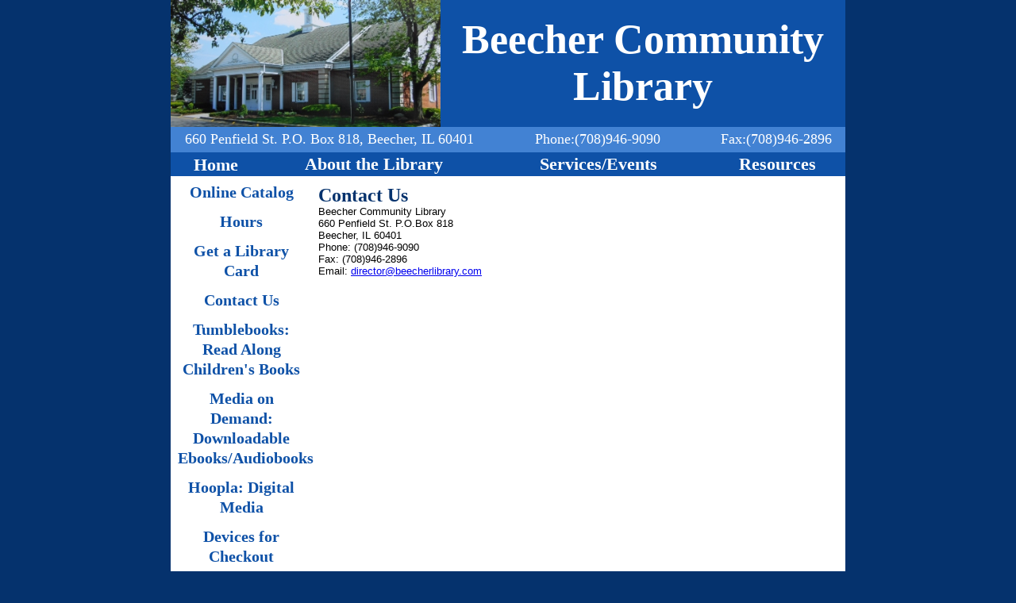

--- FILE ---
content_type: text/html; charset=utf-8
request_url: https://beecherlibrary.org/contactus
body_size: 4342
content:
<!DOCTYPE html>
<!--[if IEMobile 7]><html class="iem7"  lang="en" dir="ltr"><![endif]-->
<!--[if lte IE 6]><html class="lt-ie9 lt-ie8 lt-ie7"  lang="en" dir="ltr"><![endif]-->
<!--[if (IE 7)&(!IEMobile)]><html class="lt-ie9 lt-ie8"  lang="en" dir="ltr"><![endif]-->
<!--[if IE 8]><html class="lt-ie9"  lang="en" dir="ltr"><![endif]-->
<!--[if (gte IE 9)|(gt IEMobile 7)]><!--><html  lang="en" dir="ltr" prefix="content: http://purl.org/rss/1.0/modules/content/ dc: http://purl.org/dc/terms/ foaf: http://xmlns.com/foaf/0.1/ og: http://ogp.me/ns# rdfs: http://www.w3.org/2000/01/rdf-schema# sioc: http://rdfs.org/sioc/ns# sioct: http://rdfs.org/sioc/types# skos: http://www.w3.org/2004/02/skos/core# xsd: http://www.w3.org/2001/XMLSchema#"><!--<![endif]-->

<head profile="http://www.w3.org/1999/xhtml/vocab">
  <meta charset="utf-8" />
<meta name="Generator" content="Drupal 7 (http://drupal.org)" />
<link rel="canonical" href="/contactus" />
<link rel="shortlink" href="/node/21" />
  <title>Contact Us | Beecher Community Library</title>

      <meta name="MobileOptimized" content="width">
    <meta name="HandheldFriendly" content="true">
    <meta name="viewport" content="width=device-width">
    <meta http-equiv="cleartype" content="on">

  <style>
@import url("https://beecherlibrary.org/modules/system/system.base.css?t7s0tx");
@import url("https://beecherlibrary.org/modules/system/system.messages.css?t7s0tx");
@import url("https://beecherlibrary.org/modules/system/system.theme.css?t7s0tx");
</style>
<style>
@import url("https://beecherlibrary.org/modules/comment/comment.css?t7s0tx");
@import url("https://beecherlibrary.org/modules/field/theme/field.css?t7s0tx");
@import url("https://beecherlibrary.org/modules/node/node.css?t7s0tx");
@import url("https://beecherlibrary.org/modules/search/search.css?t7s0tx");
@import url("https://beecherlibrary.org/modules/user/user.css?t7s0tx");
@import url("https://beecherlibrary.org/sites/all/modules/views/css/views.css?t7s0tx");
</style>
<style>
@import url("https://beecherlibrary.org/sites/all/modules/ctools/css/ctools.css?t7s0tx");
@import url("https://beecherlibrary.org/sites/all/modules/nice_menus/css/nice_menus.css?t7s0tx");
@import url("https://beecherlibrary.org/sites/all/themes/beecherlibrarytheme/css/beechernicemenu.css?t7s0tx");
</style>
<style>
@import url("https://beecherlibrary.org/sites/all/themes/beecherlibrarytheme/css/normalize.css?t7s0tx");
@import url("https://beecherlibrary.org/sites/all/themes/beecherlibrarytheme/css/wireframes.css?t7s0tx");
@import url("https://beecherlibrary.org/sites/all/themes/beecherlibrarytheme/css/layouts/fixed-width.css?t7s0tx");
@import url("https://beecherlibrary.org/sites/all/themes/beecherlibrarytheme/css/tabs.css?t7s0tx");
@import url("https://beecherlibrary.org/sites/all/themes/beecherlibrarytheme/css/pages.css?t7s0tx");
@import url("https://beecherlibrary.org/sites/all/themes/beecherlibrarytheme/css/blocks.css?t7s0tx");
@import url("https://beecherlibrary.org/sites/all/themes/beecherlibrarytheme/css/navigation.css?t7s0tx");
@import url("https://beecherlibrary.org/sites/all/themes/beecherlibrarytheme/css/views-styles.css?t7s0tx");
@import url("https://beecherlibrary.org/sites/all/themes/beecherlibrarytheme/css/nodes.css?t7s0tx");
@import url("https://beecherlibrary.org/sites/all/themes/beecherlibrarytheme/css/comments.css?t7s0tx");
@import url("https://beecherlibrary.org/sites/all/themes/beecherlibrarytheme/css/forms.css?t7s0tx");
@import url("https://beecherlibrary.org/sites/all/themes/beecherlibrarytheme/css/fields.css?t7s0tx");
@import url("https://beecherlibrary.org/sites/all/themes/beecherlibrarytheme/css/print.css?t7s0tx");
</style>
  <script src="https://beecherlibrary.org/misc/jquery.js?v=1.4.4"></script>
<script src="https://beecherlibrary.org/misc/jquery-extend-3.4.0.js?v=1.4.4"></script>
<script src="https://beecherlibrary.org/misc/jquery-html-prefilter-3.5.0-backport.js?v=1.4.4"></script>
<script src="https://beecherlibrary.org/misc/jquery.once.js?v=1.2"></script>
<script src="https://beecherlibrary.org/misc/drupal.js?t7s0tx"></script>
<script src="https://beecherlibrary.org/sites/all/modules/nice_menus/js/jquery.bgiframe.js?v=2.1"></script>
<script src="https://beecherlibrary.org/sites/all/modules/nice_menus/js/jquery.hoverIntent.js?v=0.5"></script>
<script src="https://beecherlibrary.org/sites/all/modules/nice_menus/js/superfish.js?v=1.4.8"></script>
<script src="https://beecherlibrary.org/sites/all/modules/nice_menus/js/nice_menus.js?v=1.0"></script>
<script src="https://beecherlibrary.org/sites/all/modules/google_analytics/googleanalytics.js?t7s0tx"></script>
<script>(function(i,s,o,g,r,a,m){i["GoogleAnalyticsObject"]=r;i[r]=i[r]||function(){(i[r].q=i[r].q||[]).push(arguments)},i[r].l=1*new Date();a=s.createElement(o),m=s.getElementsByTagName(o)[0];a.async=1;a.src=g;m.parentNode.insertBefore(a,m)})(window,document,"script","https://www.google-analytics.com/analytics.js","ga");ga("create", "UA-179249720-1", {"cookieDomain":"auto"});ga("set", "anonymizeIp", true);ga("send", "pageview");</script>
<script>jQuery.extend(Drupal.settings, {"basePath":"\/","pathPrefix":"","setHasJsCookie":0,"ajaxPageState":{"theme":"beecherlibrarytheme","theme_token":"nYQXvXJjHDLd8AeBwAL25JY1A1amtKO71Xn7eksE2rk","js":{"misc\/jquery.js":1,"misc\/jquery-extend-3.4.0.js":1,"misc\/jquery-html-prefilter-3.5.0-backport.js":1,"misc\/jquery.once.js":1,"misc\/drupal.js":1,"sites\/all\/modules\/nice_menus\/js\/jquery.bgiframe.js":1,"sites\/all\/modules\/nice_menus\/js\/jquery.hoverIntent.js":1,"sites\/all\/modules\/nice_menus\/js\/superfish.js":1,"sites\/all\/modules\/nice_menus\/js\/nice_menus.js":1,"sites\/all\/modules\/google_analytics\/googleanalytics.js":1,"0":1},"css":{"modules\/system\/system.base.css":1,"modules\/system\/system.menus.css":1,"modules\/system\/system.messages.css":1,"modules\/system\/system.theme.css":1,"modules\/comment\/comment.css":1,"modules\/field\/theme\/field.css":1,"modules\/node\/node.css":1,"modules\/search\/search.css":1,"modules\/user\/user.css":1,"sites\/all\/modules\/views\/css\/views.css":1,"sites\/all\/modules\/ctools\/css\/ctools.css":1,"sites\/all\/modules\/nice_menus\/css\/nice_menus.css":1,"sites\/all\/themes\/beecherlibrarytheme\/css\/beechernicemenu.css":1,"sites\/all\/themes\/beecherlibrarytheme\/system.menus.css":1,"sites\/all\/themes\/beecherlibrarytheme\/css\/normalize.css":1,"sites\/all\/themes\/beecherlibrarytheme\/css\/wireframes.css":1,"sites\/all\/themes\/beecherlibrarytheme\/css\/layouts\/fixed-width.css":1,"sites\/all\/themes\/beecherlibrarytheme\/css\/page-backgrounds.css":1,"sites\/all\/themes\/beecherlibrarytheme\/css\/tabs.css":1,"sites\/all\/themes\/beecherlibrarytheme\/css\/pages.css":1,"sites\/all\/themes\/beecherlibrarytheme\/css\/blocks.css":1,"sites\/all\/themes\/beecherlibrarytheme\/css\/navigation.css":1,"sites\/all\/themes\/beecherlibrarytheme\/css\/views-styles.css":1,"sites\/all\/themes\/beecherlibrarytheme\/css\/nodes.css":1,"sites\/all\/themes\/beecherlibrarytheme\/css\/comments.css":1,"sites\/all\/themes\/beecherlibrarytheme\/css\/forms.css":1,"sites\/all\/themes\/beecherlibrarytheme\/css\/fields.css":1,"sites\/all\/themes\/beecherlibrarytheme\/css\/print.css":1}},"nice_menus_options":{"delay":"800","speed":"slow"},"googleanalytics":{"trackOutbound":1,"trackMailto":1,"trackDownload":1,"trackDownloadExtensions":"7z|aac|arc|arj|asf|asx|avi|bin|csv|doc(x|m)?|dot(x|m)?|exe|flv|gif|gz|gzip|hqx|jar|jpe?g|js|mp(2|3|4|e?g)|mov(ie)?|msi|msp|pdf|phps|png|ppt(x|m)?|pot(x|m)?|pps(x|m)?|ppam|sld(x|m)?|thmx|qtm?|ra(m|r)?|sea|sit|tar|tgz|torrent|txt|wav|wma|wmv|wpd|xls(x|m|b)?|xlt(x|m)|xlam|xml|z|zip"}});</script>
      <!--[if lt IE 9]>
    <script src="/sites/all/themes/zen/js/html5-respond.js"></script>
    <![endif]-->
  </head>
<body class="html not-front not-logged-in one-sidebar sidebar-first page-node page-node- page-node-21 node-type-page section-contactus" >
      <p id="skip-link">
      <a href="#main-menu" class="element-invisible element-focusable">Jump to navigation</a>
    </p>
      
<div id="page">
<div class="wrapper">
  <header id="header" role="banner">

    
    
    

    <div id="header1">
            <div class="region region-header1">
    <div id="block-block-12" class="block block-block first last odd">

      
  <p><img src="/sites/beecherwebsite/files/DSCN0897%20%28800x542%29_1.jpg" alt="" width="340" height="133" /></p>

</div>
  </div>
        </div>
   <div id="header2">
            <div class="region region-header2">
    <div id="block-block-13" class="block block-block first last odd">

      
  <p>Beecher Community Library</p>

</div>
  </div>
        </div>
   
	
	<div id="contact1">
            <div class="region region-contact1">
    <div id="block-block-9" class="block block-block first last odd">

      
  <p>660 Penfield St. P.O. Box 818, Beecher, IL 60401</p>

</div>
  </div>
        </div>
   <div id="contact2">
            <div class="region region-contact2">
    <div id="block-block-10" class="block block-block first last odd">

      
  <p>Phone:(708)946-9090</p>

</div>
  </div>
        </div>
   <div id="contact3">
            <div class="region region-contact3">
    <div id="block-block-11" class="block block-block first last odd">

      
  <p>Fax:(708)946-2896</p>

</div>
  </div>
   </div>
   
   <div id="navigation1">
            <div class="region region-navigation1">
    <div id="block-menu-menu-home" class="block block-menu first last odd" role="navigation">

      
  <ul class="menu"><li class="menu__item is-leaf first last leaf"><a href="/" title="" class="menu__link">Home</a></li>
</ul>
</div>
  </div>
        </div>
  <div id="navigation2">
            <div class="region region-navigation2">
    <div id="block-nice-menus-1" class="block block-nice-menus first last odd">

      
  <ul class="nice-menu nice-menu-down nice-menu-menu-about-the-library" id="nice-menu-1"><li class="menu__item menu-399 menuparent  menu-path-front active-trail first odd last"><a href="/" title="" class="menu__link">About the Library</a><ul><li class="menu__item menu-438 menu-path-node-18 first odd "><a href="/mission" class="menu__link">Mission Statement</a></li>
<li class="menu__item menu-439 menu-path-node-19  even "><a href="/district" class="menu__link">Library District Boundaries</a></li>
<li class="menu__item menu-440 menu-path-node-20  odd "><a href="/history" class="menu__link">Library History</a></li>
<li class="menu__item menu-441 menu-path-node-21 active-trail  even "><a href="/contactus" class="menu__link active">Contact Us</a></li>
<li class="menu__item menu-443 menu-path-node-23  odd "><a href="/hours" class="menu__link">Hours and Holiday Closings</a></li>
<li class="menu__item menu-444 menu-path-node-27  even "><a href="/directions" class="menu__link">Directions</a></li>
<li class="menu__item menu-445 menu-path-node-28  odd "><a href="/libraryboard" class="menu__link">Library Board</a></li>
<li class="menu__item menu-447 menu-path-node-30  even "><a href="/foia" class="menu__link">Freedom of Information Act</a></li>
<li class="menu__item menu-2234 menu-path-shealth1aetnacom-app-public--one-insurercodeaetnacvs-ibrandcodealicsi-machine-readable-transparency-in-coveragesearchterm105852869locktrue  odd "><a href="https://health1.aetna.com/app/public/#/one/insurerCode=AETNACVS_I&amp;brandCode=ALICSI/machine-readable-transparency-in-coverage?searchTerm=105852869&amp;lock=true" title="" class="menu__link">MRF</a></li>
<li class="menu__item menu-3656 menu-path-sbcbsilcom-asomrfein363997496  even last"><a href="https://www.bcbsil.com/asomrf?EIN=363997496" title="" class="menu__link">MRF</a></li>
</ul></li>
</ul>

</div>
  </div>
  </div>
        <div id="navigation3">
            <div class="region region-navigation3">
    <div id="block-nice-menus-2" class="block block-nice-menus first last odd">

      
  <ul class="nice-menu nice-menu-down nice-menu-menu-services-events" id="nice-menu-2"><li class="menu__item menu-411 menuparent  menu-path-front first odd last"><a href="/" title="" class="menu__link">Services/Events</a><ul><li class="menu__item menu-451 menu-path-node-33 first odd "><a href="/calendar" class="menu__link">Calendar</a></li>
<li class="menu__item menu-452 menu-path-beecherlibraryorg-museums  even "><a href="http://beecherlibrary.org/museums" title="" class="menu__link">Museums and Attractions</a></li>
<li class="menu__item menu-453 menu-path-node-35  odd "><a href="/computerswifi" class="menu__link">Computers</a></li>
<li class="menu__item menu-454 menu-path-node-35  even "><a href="/computerswifi" title="" class="menu__link">Wi-Fi</a></li>
<li class="menu__item menu-456 menu-path-node-37  odd "><a href="/copiesfaxes" class="menu__link">Copies</a></li>
<li class="menu__item menu-457 menu-path-node-37  even last"><a href="/copiesfaxes" title="" class="menu__link">Fax</a></li>
</ul></li>
</ul>

</div>
  </div>
   </div>
    <div id="navigation4">
            <div class="region region-navigation4">
    <div id="block-nice-menus-3" class="block block-nice-menus first last odd">

      
  <ul class="nice-menu nice-menu-right nice-menu-menu-resources" id="nice-menu-3"><li class="menu__item menu-419 menuparent  menu-path-front first odd last"><a href="/" title="" class="menu__link">Resources</a><ul><li class="menu__item menu-455 menu-path-node-36 first odd "><a href="/collection" class="menu__link">Library Collection</a></li>
<li class="menu__item menu-458 menu-path-node-38  even "><a href="/databases" class="menu__link">Research Databases</a></li>
<li class="menu__item menu-459 menu-path-node-39  odd "><a href="/helpfullinks" class="menu__link">Informative Websites</a></li>
<li class="menu__item menu-463 menu-path-nytimescom-best-sellers-books-  even last"><a href="http://www.nytimes.com/best-sellers-books/" title="" class="menu__link">Bestsellers</a></li>
</ul></li>
</ul>

</div>
  </div>
   </div>

  </header>
  
  
  <div id="main">
  
   
  
    <div id="content" class="column" role="main">
                  <a id="main-content"></a>
                    <h1 class="title" id="page-title">Contact Us</h1>
                                          


<article class="node-21 node node-page view-mode-full clearfix" about="/contactus" typeof="foaf:Document">

      <header>
                  <span property="dc:title" content="Contact Us" class="rdf-meta element-hidden"></span><span property="sioc:num_replies" content="0" datatype="xsd:integer" class="rdf-meta element-hidden"></span>
      
          </header>
  
  <div class="field field-name-body field-type-text-with-summary field-label-hidden"><div class="field-items"><div class="field-item even" property="content:encoded"><p>Beecher Community Library<br /> 660 Penfield St. P.O.Box 818<br /> Beecher, IL 60401<br /> Phone: (708)946-9090<br /> Fax: (708)946-2896<br /> Email: <a href="mailto:director@beecherlibrary.com">director@beecherlibrary.com</a></p>
</div></div></div>
  
  
</article><!-- /.node -->
      
    </div><!-- /#content -->
	
    
    
          <aside class="sidebars">
          <section class="region region-sidebar-first column sidebar">
    <div id="block-system-main-menu" class="block block-system block-menu first last odd" role="navigation">

      
  <ul class="menu"><li class="menu__item is-leaf first leaf"><a href="https://bcs.swanlibraries.net/" title="" class="menu__link">Online Catalog</a></li>
<li class="menu__item is-leaf leaf"><a href="/hours" class="menu__link">Hours</a></li>
<li class="menu__item is-leaf leaf"><a href="/librarycard" class="menu__link">Get a Library Card</a></li>
<li class="menu__item is-leaf is-active-trail leaf active-trail"><a href="/contactus" title="" class="menu__link is-active-trail active-trail active">Contact Us</a></li>
<li class="menu__item is-leaf leaf"><a href="https://www.tumblebooklibrary.com/autologin.aspx?userid=M6J3dIGIcKk890To5q%2fCRg%3d%3d" title="" class="menu__link">Tumblebooks:  Read Along Children&#039;s Books</a></li>
<li class="menu__item is-leaf leaf"><a href="/ebooks" title="" class="menu__link">Media on Demand: Downloadable Ebooks/Audiobooks</a></li>
<li class="menu__item is-leaf leaf"><a href="http://hoopladigital.com" title="" class="menu__link">Hoopla:  Digital Media</a></li>
<li class="menu__item is-leaf leaf"><a href="/devices" class="menu__link">Devices for Checkout</a></li>
<li class="menu__item is-leaf leaf"><a href="/databases" class="menu__link">Research Databases</a></li>
<li class="menu__item is-leaf leaf"><a href="/studyrooms" class="menu__link">Study Rooms</a></li>
<li class="menu__item is-leaf leaf"><a href="http://beecherlibrary.org/museums" title="" class="menu__link">Museums and Attractions</a></li>
<li class="menu__item is-leaf leaf"><a href="/DVDlist" class="menu__link">DVD List</a></li>
<li class="menu__item is-leaf last leaf"><a href="/librarypictures" class="menu__link">Library Pictures</a></li>
</ul>
</div>
  </section>
              </aside><!-- /.sidebars -->
    <div class="push"></div>
  </div><!-- /#main -->
<div class="footer">
  <div id="footer1">
            <div class="region region-footer1">
    <div id="block-block-1" class="block block-block first last odd">

      
  <p>Beecher Community Library All Rights Reserved.</p>

</div>
  </div>
        </div>
  <div id="footer2">
            <div class="region region-footer2">
    <div id="block-block-2" class="block block-block first last odd">

      
  <p>660 Penfield St. P.O. Box 818, Beecher, IL 60401<br />
Phone: (708)946-9090<br />
Fax: (708)946-2896<br />
<a href="mailto:director@beecherlibrary.com">director@beecherlibrary.com</a></p>

</div>
  </div>
  </div>
        <div id="footer3">
            <div class="region region-footer3">
    <div id="block-block-3" class="block block-block first last odd">

      
  <p>Library Hours:<br />
Monday-Friday:<br />
10AM-7PM<br />
Sat.: 9AM-Noon</p>

</div>
  </div>
   </div>
   </div>
</div>
</div><!-- /#page -->

  </body>
</html>


--- FILE ---
content_type: text/css
request_url: https://beecherlibrary.org/sites/all/themes/beecherlibrarytheme/css/beechernicemenu.css?t7s0tx
body_size: 1088
content:
/*
  This is the default layout template for nice menus, and will provide
  a starting point for the look of your menus. To customize, it's
  recommended to create a custom CSS file using this file as a template,
  then configure the module to use your custom CSS file
  (this is done in the global settings tab of the theme administration.)

  See README.txt and the handbook page (http://drupal.org/node/185543)
  for more information on using the CSS.
*/

/******************************
 Global CSS for ALL menu types
******************************/

ul.nice-menu,
ul.nice-menu ul {
  list-style: none;
  padding: 0;
  margin: 0;
  border-top: none;
  z-index: 10000000000;



}

ul.nice-menu {
z-index: 100000000;
position: relative;
overflow: visible;
}

ul.nice-menu li {
  border: none;
  border-top: 0;
  float: left; /* LTR affects only parent*/

  font-weight: bold;
  font-size: 22px;
  font-family: times new roman;

  padding-bottom: 0;
  padding-top: 0;
  display: inline;
  background: none;
  
}

ul#nice-menu-1 li {
 width: 283px;
 text-align: center;
 margin-top: 2px;
}

ul#nice-menu-2 li {
 width: 283px;
 text-align: center;
 margin-top: 2px;
}

ul#nice-menu-3 li {
 width: 168px;
 text-align: center;
 margin-top: 2px;
}

ul.nice-menu a {
  text-decoration: none;
  
  
  
}

ul.nice-menu ul { /*affects location of child menu block*/

  left: -1px; /* LTR */
  border: none;
  margin-right: 0x; /* LTR */
  
}

ul#nice-menu-1 ul li { /*width of child menu block*/
 width: 275px;
 text-align: left;
 }
 

ul#nice-menu-2 ul li { /*width of child menu block*/
 width: 250px;
 text-align: left;
 } 
 
 ul#nice-menu-3 ul li { /*width of child menu block*/
 width: 175px;
 text-align: left;
 overflow: visible;
 }
 


li.menuparent li, li.menuparent ul { /*childblock*/
    background: #4282D3;
	text-align: left;
	font-weight: normal;
	padding-left: 12px;
	display: block;
	width: 1;
	overflow: visible;
	
  }
  
  li.menuparent li, li.menuparent ul a{
   padding-left: 8px;
   text-indent: -20px;
   overflow: visible;
 
   
		
  }
  
 



/******************************
 HORIZONTAL (down) menus
******************************/
ul.nice-menu,
  ul.nice-menu ul,
  ul.nice-menu li {
    border: 0;
  }

ul.nice-menu-down {
  float: center; /* LTR affects parent links*/
  text-align: center;
  border: none;
  
}

ul.nice-menu-down li {
  border-top: none;
  border-bottom: none;

  /* affects all parent and child links */
  
}

ul.nice-menu-down li li {
  border-top: none;
  
}

ul.nice-menu-down ul {
  left: 0; /* LTR */
  
}

ul.nice-menu-down ul li {
  clear: both;
  
}

ul.nice-menu-down li ul li ul {
  left: 12.5em; /* LTR */
  top: -1px;
  
}

ul.nice-menu-down .menuparent a {
 /* padding-right: 15px; LTR affects menu parents and children*/
 
}

ul.nice-menu-down li.menuparent {
/* affects parent menu items that have children */
border: none;


}

ul.nice-menu-down li.menuparent:hover {



  
}

ul.nice-menu-down li li.menuparent {
  background: #eee url(arrow-right.png) right center no-repeat; /* LTR */
	background: #4282D3;
	

}



ul.nice-menu-down li li.menuparent:hover {
  background: #eee url(arrow-right.png) right center no-repeat; /* LTR */

}



--- FILE ---
content_type: text/css
request_url: https://beecherlibrary.org/sites/all/themes/beecherlibrarytheme/css/layouts/fixed-width.css?t7s0tx
body_size: 1662
content:
/**
 * @file
 * Positioning for a fixed-width, desktop-centric layout.
 *
 * Define CSS classes to create a table-free, 3-column, 2-column, or single
 * column layout depending on whether blocks are enabled in the left or right
 * columns.
 *
 * This layout uses the Zen Grids plugin for Compass: http://zengrids.com
 */


/*
 * Center the page.
 */

#page,
.region-bottom {
  /* If you want to make the page a fixed width and centered in the viewport,
   * this is the standards-compliant way to do that. */
  margin-left: auto;
  margin-right: auto;
  margin-bottom: auto;
  width: 850px;
}



/*
 * Apply the shared properties of grid items in a single, efficient ruleset.
 */

 #header1 {
  float: left;
  padding-left: 0px;
  padding-right: 0px;
  padding-bottom: 0px;
  border: 0 !important;
  word-wrap: break-word;
  margin-bottom: 0px;
  margin-top: 0px;
 
  width: 340px;
  height: 160px;
  _display: inline;
  _overflow: hidden;
  _overflow-y: visible;
  *position: relative;
  *zoom: 1;
}

#header1 p{
margin-top: 0px;
padding-top: 0px;

}

#header2 {
  float: left;
  padding-left: 0px;
  padding-right: 0px;
  padding-bottom: 0px;
  border: 0 !important;

  word-wrap: break-word;
  margin-bottom: 0px;
  width: 510px;
  height: 160px;
  _display: inline;
  _overflow: hidden;
  _overflow-y: visible;
  *position: relative;
  *zoom: 1;
}

#header2 p{
margin-top: 20px;
margin-bottom: 0px;
padding-top: 0px;
}



#contact1 {
  float: left;
  padding-left: 0px;
  padding-right: 0px;
  padding-bottom: 0px;
  border: 0 !important;
  word-wrap: break-word;
  margin-bottom: 0px;
  margin-left: auto;
  margin-right: auto;
  width: 400px;
  height: 32px;
  _display: inline;
  _overflow: hidden;
  _overflow-y: visible;
  *position: relative;
  *zoom: 1;
}

#contact1 p{
margin-top: 5px;
margin-bottom: 4px;
width: 400px;
height: 24px;
padding-top: 0px;
}

#contact2 {
  float: left;
  padding-left: 0px;
  padding-right: 0px;
  padding-bottom: 0px;
  border: 0 !important;
  margin-right: auto;
  margin-left: auto;
  word-wrap: break-word;
  margin-bottom: 0px;
  width: 275px;
  height: 32px;
  _display: inline;
  _overflow: hidden;
  _overflow-y: visible;
  *position: relative;
  *zoom: 1;
}

#contact2 p{
margin-top: 5px;
margin-bottom: 4px;
padding-top: 0px;
width: 275px;
height: 24px;
}

#contact3{
float: right;
padding-left: 0px;
padding-right: 0px;
padding-bottom: 0px;
border: 0 !important;
margin-right: auto;
margin-left: auto;
margin-bottom: 0px;
word-wrap: break-word;
margin-bottom: 0px;
width: 175px;
height: 32px;
  _display: inline;
  _overflow: hidden;
  _overflow-y: visible;
  *position: relative;
  *zoom: 1;
}

#contact3 p{
margin-top: 5px;
margin-bottom: 4px;
padding-top: 0px;
width: 175px;
height: 24px;

}


#content {
padding-left: 0;
padding-right: 0;
}

#navigation1 {
  float: left;
  padding-left: 0px;
  padding-right: 0px;
  padding-bottom: auto;
  border: 0 !important;
  word-wrap: break-word;
  margin-bottom: 0px;
  margin-left: auto;
  margin-right: auto;
  width: 114px;
  height: 30px;
  text-align: center;
  _display: inline;
  _overflow: hidden;
  _overflow-y: visible;
  *position: relative;
  *zoom: 1;
}

#navigation1 p{
margin-top: 5px;
margin-bottom: 5px;
padding-top: 0px;
}

#navigation2 {
  float: left;
  padding-left: 0px;
  padding-right: 0px;
  padding-bottom: 0px;
  border: 0 !important;
  margin-right: auto;
  margin-left: auto;
  word-wrap: break-word;
  margin-bottom: 0px;
  width: 283px;
  height: 30px;
  _display: inline;
  _overflow: visible;
  _overflow-y: visible;
  *position: relative;
  *zoom: 1;
}


#navigation2 p{
margin-top: 5px;
margin-bottom: 5px;
padding-top: 0px;
}

#navigation3 {
float: left;
padding-left: 0px;
padding-right: 0px;
padding-bottom: 0px;
border: 0 !important;
margin-right: auto;
margin-left: auto;
margin-bottom: 0px;
word-wrap: break-word;
margin-bottom: 0px;
width: 283px;
height: 30px;
  _display: inline;
  _overflow: visible;
  _overflow-y: visible;
  *position: relative;
  *zoom: 1;
}

#navigation3 p{
margin-top: 5px;
margin-bottom: 5px;
padding-top: 0px;
}

#navigation4 {
float: right;
padding-left: 0px;
padding-right: 0px;
padding-bottom: 0px;
border: 0 !important;
margin-right: auto;
margin-left: auto;
margin-bottom: 0px;
word-wrap: break-word;
margin-bottom: 0px;
width: 170px;
height: 30px;
  _display: inline;
  _overflow: visible;
  _overflow-x: visible;
  _overflow-y: visible;
  *position: relative;
  *zoom: 1;
}

#navigation4 p{
margin-top: 5px;
margin-bottom: 5px;
padding-top: 0px;
}

#content header {
margin-top: 0px;
margin-bottom: -15px;
}

#content {
margin-top: 12px;
}

.ds-2col-stacked-fluid > .group-left {
  float: left; /* LTR */
  width: 16%;
}

.ds-2col-stacked-fluid > .group-right {
  float: right; /* LTR */
  width: 84%;
}

.ds-2col-stacked-fluid.group-one-column > .group-left,
.ds-2col-stacked-fluid.group-one-column > .group-right {
  width: 100%;
  float: none;
}

.ds-2col-stacked-fluid > .group-left img{
margin-right: auto;
margin-left: auto;
margin-top: 10px;
margin-bottom: auto;
padding-top: auto;
padding-bottom: auto;
padding-left: auto;
padding-right: auto;

}

.ds-2col-stacked-fluid > .group-right {
display: block;
margin-top: auto;
margin-bottom: auto;
}

.ds-2col-stacked-fluid {
margin-bottom: 20px;
}

#content ul {
	margin-left: 16px;
	}

#content table {
margin-top: -0.75em;
}

.region-sidebar-first {
padding-left: 0;
padding-right: 0;
}

.region-sidebar-second {
padding-left: 0;
padding-right: 0;
}


    * {
    margin: 0;
    }
	
    html, body {
    height: 100%;
    }
	
    .wrapper {
    min-height: 100%;
    height: auto !important;
    height: 100%;
    margin: 0 auto -95px; /* the bottom margin is the negative value of the footer's height */
    
	}
	
    .footer, .push {
    height: 95px; /* .push must be the same height as .footer */

    }
	


#footer1 {
  float: left;
  padding-left: 20px;
  padding-right: 0px;
  padding-bottom: 0px;
  border: 0 !important;
  word-wrap: break-word;
  margin-bottom: 0px;
  margin-left: auto;
  margin-right: auto;
  width: 180px;
  height: 95px;
  _display: inline;
  _overflow: hidden;
  _overflow-y: visible;
  *position: relative;
  *zoom: 1;
}

#footer1 p{
margin-top: 5px;
margin-bottom: 5px;
padding-top: 0px;
}

#footer2 {
  float: left;
  padding-left: 0px;
  padding-right: 0px;
  padding-bottom: 0px;
  border: 0 !important;
  margin-right: auto;
  margin-left: auto;
  word-wrap: break-word;
  margin-bottom: 0px;
  width: 450px;
  height: 95px;
  _display: inline;
  _overflow: hidden;
  _overflow-y: visible;
  *position: relative;
  *zoom: 1;

}

#footer2 p{
margin-top: 5px;
margin-bottom: 5px;
padding-top: 0px;
}

#footer3{
float: right;
padding-left: 20px;
padding-right: 0px;
padding-bottom: 0px;
border: 0 !important;
margin-right: auto;
margin-left: auto;
margin-bottom: 0px;
word-wrap: break-word;
margin-bottom: 0px;
width: 180px;
height: 95px;
  _display: inline;
  _overflow: hidden;
  _overflow-y: visible;
  *position: relative;
  *zoom: 1;
}

#footer3 p{
margin-top: 0px;
margin-bottom: 0px;
padding-top: 5px;
}

.region region-footer3, #block-block-3 {
margin-bottom: 0px;
}

/*
 * Containers for grid items and flow items.
 */

#header,
#main,

#header:before, #header:after,
#main:before, #main:after,
#footer:before, #footer:after {
  content: "";
  display: table;
}
#header:after,
#main:after,
#footer:after {
  clear: both;
}

/*
 * Navigation bar
 */

#main {
  padding-top: 3em; /* Move all the children of #main down to make room. */
  position: relative;

}

#navigation {
  position: absolute;
  top: 0; /* Move the navbar up inside #main's padding. */
  height: 30px;
  width: 850px;
}

/*
 * The layout when there is only one sidebar, the left one.
 */

.sidebar-first #content {
  /* Span 4 columns, starting in 2nd column from left. */
  float: left;
  width: 655px;
  margin-left: 186px;
  margin-right: -841px;
}

.sidebar-first .region-sidebar-first {
  /* Span 1 column, starting in 1st column from left. */
  float: left;
  width: 160px;
  margin-left: 9px;
  margin-right: -169px;
  margin-top: 9px;
  padding-bottom: 250px;
}

/*
 * The layout when there is only one sidebar, the right one.
 */

.sidebar-second #content {
  /* Span 4 columns, starting in 1st column from left. */
  float: left;
  width: 655px;
  margin-left: 9px;
  margin-right: -664px;
}

.sidebar-second .region-sidebar-second {
  /* Span 1 column, starting in 5th column from left. */
  float: left;
  width: 160px;
  margin-left: 681px;
  margin-right: -841px;
  margin-top: 9px;
  padding-bottom: 250px;
}

/*
 * The layout when there are two sidebars.
 */

.two-sidebars #content {
  /* Span 3 columns, starting in 2nd column from left. */
  float: left;
  width: 478px;
  margin-left: 186px;
  margin-right: -664px;
}

.two-sidebars .region-sidebar-first {
  /* Span 1 column, starting in 1st column from left. */
  float: left;
  width: 160px;
  margin-left: 9px;
  margin-right: -169px;
  margin-top: 9px;
  padding-bottom: 250px;
}

.two-sidebars .region-sidebar-second {
  /* Span 1 column, starting in 5th column from left. */
  float: left;
  width: 160px;
  margin-left: 681px;
  margin-right: -841px;
  margin-top: 9px;
  padding-bottom: 250px;
}


--- FILE ---
content_type: text/css
request_url: https://beecherlibrary.org/sites/all/themes/beecherlibrarytheme/css/pages.css?t7s0tx
body_size: 2043
content:
/**
 * @file
 * Page Styling
 *
 * Style the markup found in page.tpl.php. Also includes some styling of
 * miscellaneous Drupal elements that appear in the $content variable, such as
 * ul.links, .pager, .more-link, etc.
 */


/*
 * Body
 */

body {
  margin: 0;
  padding: 0;
  background-color: #05326D;
  z-index: 0;
  overflow: visible;
  
}

#page {
background-color: white;
z-index: 10;

 

}

#header2 {
background-color: #0E51A7;
color: white;
font-family: Times New Roman;
font-size: 52px;
text-align: center;
line-height: normal;
font-weight: bold;
}

/*
 * Contact Information Bar
 */

#contact1 {
background-color: #4282D3;
color: white;
font-family: Times New Roman;
font-size: 18px;
line-height: normal;
}

#contact2{
background-color: #4282D3;
color: white;
font-family: Times New Roman;
text-align: center;
font-size: 18px;
line-height: normal;
}

#contact3{
background-color: #4282D3;
color: white;
font-family: Times New Roman;
font-size: 18px;
line-height: normal;
}

#navigation1 {
background-color: #0e51a7;
}

#navigation2 {
background-color: #0e51a7;
}

#navigation3 {
background-color: #0e51a7;
}

#navigation4 {
background-color: #0e51a7;
z-index: 100
}
/*
 * The skip-link link will be completely hidden until a user tabs to the link.
 * See the element-focusable rule in system.base.css.
 */

#skip-link {
  margin: 0;
}
#skip-link a,
#skip-link a:visited {
  display: block;
  width: 100%;
  padding: 2px 0 3px 0;
  text-align: center;
  background-color: #666;
  color: #fff;
}

/*
 * Header
 */

#header {
width: 850px;
height: 160px;
margin: 0px 0px 0px 0px;
padding: 0px 0px 0px 0px;
text-align: center;
}


#logo { /* Wrapping link for logo */
  float: left; /* LTR */
  margin: 0;
  padding: 0;
}
#logo img {
  vertical-align: bottom;
}

#name-and-slogan { /* Wrapper for website name and slogan */
  float: left;
}

#site-name { /* The name of the website */
  margin: 0;
  font-size: 2em;
  line-height: 1.5em;
}
#site-name a:link,
#site-name a:visited {
  color: #000;
  text-decoration: none;
}
#site-name a:hover,
#site-name a:focus {
  text-decoration: underline;
}

#site-slogan { /* The slogan (or tagline) of a website */
  margin: 0;
  font-size: 1em;
}

.region-header { /* Wrapper for any blocks placed in the header region */
  clear: both; /* Clear the logo */
  padding: 0;
}

/*
 * Main (container for everything else)
 */

#main {
padding-top: 0px;
}

/*
 * Content
 */
 
 #content p,pre{
 line-height: 1.2em;
 margin-bottom: 0.75em;
 margin-top: 1.2em;
 }
 
 #content form {
 margin-top: 0.5em;
 margin-bottom: 0.75em; 
 display: inline;
 }
 
 #content select name {
 display: inline;
 margin-top: 0.5em;
 }

 
 #content input {
 float: left;
 display: inline;
 position: relative;
 margin-left: 0.5em;
 }

#content {

 
}

.region-highlighted {
}

.breadcrumb { /* The path to the current page in the form of a list of links */
}
.breadcrumb ol {
  margin: 0;
  padding: 0;
}
.breadcrumb li {
  display: inline;
  list-style-type: none;
  margin: 0;
  padding: 0;
}

h2.articletitle {
 color: #05326D;
font-family: Times New Roman;
    font-size: 24px;
    font-weight: bold;
    line-height: 1em;
	margin-top: 0px;
	margin-bottom: -10px;
	}
	



h2.node-title, /* Title of a piece of content when it is given in a list of content */
h2.block-title, /* Block title */
h2.title, /* Comment section heading */
h2.comment-form, /* Comment form heading */
h3.title { /* Comment title */
  margin: 0;
}

h1.title { /* The title of the page */
    color: #05326D;

    font-family: Times New Roman;
    font-size: 24px;
    font-weight: bold;
    line-height: 1em;
	margin-top: 0px;
	margin-bottom: -15px;
	}




tr.even { /* Some tables have rows marked even or odd. */
  /* background-color: #eee; */ /* Drupal core uses a #eee background */
}

tr.odd {
  /* background-color: #eee; */ /* Drupal core uses a #eee background */
}

div.messages { /* Important messages (status, warning, and error) for the user. See also the declarations in messages.css. */
  margin: 1.5em 0; /* Drupal core uses "6px 0" margin */
}
div.messages ul {
  margin-top: 0;
  margin-bottom: 0;
}

div.status { /* Normal priority messages */
}

div.warning,
tr.warning { /* Medium priority messages */
  /* border: 1px solid #f0c020; */ /* Drupal core uses: 1px solid #f0c020 */
}

div.error,
tr.error { /* High priority messages. See also the .error declaration below. */
}

.error { /* Errors that are separate from div.messages status messages. */
  /* color: #e55; */ /* Drupal core uses a #e55 background */
}

.warning { /* Warnings that are separate from div.messages status messages. */
  /* color: #e09010; */ /* Drupal core uses a #e09010 background */
}

.tabs { /* See also the tabs.css file. */
}

.region-help { /* Help text on a page */
}

.more-help-link { /* Link to more help */
}

.region-content { /* Wrapper for the actual page content */
}

ul.inline { /* List of links generated by theme_links() */
  display: inline;
  padding: 0;
}
ul.inline li {
  display: inline;
  list-style-type: none;
  padding: 0 1em 0 0; /* LTR */
}

span.field-label { /* The inline field label used by the Fences module */
  padding: 0 1em 0 0; /* LTR */
}

.item-list .pager { /* A list of page numbers when more than 1 page of content is available */
  padding: 0;
}
.item-list .pager li { /* Each page number in the pager list */
  padding: 0 0.5em;
}

.feed-icon { /* The link to the RSS or Atom feed for the current list of content */
}

.more-link { /* Aggregator, blog, and forum more link */
}

/*
 * First sidebar (on left in LTR languages, on right in RTL)
 *
 * Remember to NOT add padding or margin to your .region-sidebar-first
 * (see the layout.css file.)
 */

.region-sidebar-first {
}

/*
 * Second sidebar (on right in LTR languages, on left in RTL)
 *
 * Remember to NOT add padding or margin to your .region-sidebar-second
 * (see the layout.css file.)
 */

.region-sidebar-second {
}

/*
 * Footer
 */

#footer1 {
background-color: #4282D3;
color: white;
font-family: Times New Roman;
font-size: 14px;
line-height: normal;
}

#footer2{
background-color: #4282D3;
color: white;
font-family: Times New Roman;
text-align: center;
font-size: 14px;
line-height: normal;
}

#footer3{
background-color: #4282D3;
color: white;
font-family: Times New Roman;
font-size: 14px;
line-height: normal;
}
/*
 * Page bottom
 */

.region-bottom { /* Wrapper for any blocks placed in the page bottom region */
margin-bottom: 0px;
}


--- FILE ---
content_type: text/css
request_url: https://beecherlibrary.org/sites/all/themes/beecherlibrarytheme/css/navigation.css?t7s0tx
body_size: 1316
content:
/**
 * @file
 * Navigation Styling
 */


/*
 * Markup generated by theme_menu_tree().
 */

ul li.expanded {
  *list-style-image: url(../images/menu-expanded.png);
  list-style-image: url('[data-uri]');
  list-style-type: circle;
}

ul li.collapsed {
  *list-style-image: url(../images/menu-collapsed.png); /* LTR */
  list-style-image: url('[data-uri]'); /* LTR */
  list-style-type: disc;
}

ul li.leaf {
  *list-style-image: url(../images/menu-leaf.png);
  list-style-image: url('[data-uri]');
  list-style-type: square;
}

/*
 * The active item in a Drupal menu
 */

li a.active {
 
}

/*
 * Navigation bar
 */

#navigation {
  /* overflow: hidden; */ /* Sometimes you want to prevent overlapping with main div. */
}

#navigation .block {
  margin-bottom: 0;
}

#navigation .block-menu .block-title,
#navigation .block-menu-block .block-title {
  position: absolute !important;
  height: 1px;
  width: 1px;
  overflow: visible;
  clip: rect(1px 1px 1px 1px);
  clip: rect(1px, 1px, 1px, 1px);
}

#navigation ul.links, /* Main menu and secondary menu links */
#navigation ul.menu { /* Menu block links */
  margin: 0;
  padding: 0;
  text-align: left; /* LTR */
}

#navigation ul.links li,
#navigation ul.menu li { /* A simple method to get navigation links to appear in one line. */
  float: left; /* LTR */
  padding: 0 10px 0 0; /* LTR */
  list-style-type: none;
  list-style-image: none;
}

.region-navigation {
}

#navigation1 ul li.leaf {
 list-style-type: none;
 text-align: center;
 list-style-image: none;
 padding-left: 0px;
 padding-top: 0px;
 margin-top: 2.5px;
 line-height: normal;
 }
 
#navigation1 a:link { /* "navigation1" block */
 text-decoration: none;
 background: #0E51A7;
 font-family: Times New Roman;
 color: white;
 font-weight: bold;
 font-size: 22px;

}

 #navigation1 a:visited{ /* "navigation1" block */
 text-decoration: none;
 background: #0E51A7;
 font-family: Times New Roman;
 color: white;
 font-weight: bold;
 font-size: 22px;
}

 #navigation1 a:active { /* "navigation1" block */
 text-decoration: none;
 background: #0E51A7;
 font-family: Times New Roman;
 color: white;
 font-weight: bold;
 font-size: 22px;
}

#navigation2 ul li.leaf {
 list-style-type: none;

 list-style-image: none;
 padding-left: 0px;
 padding-top: 0px;
 }
 
#navigation2 a:link { /* "navigation2" block */
 text-decoration: none;
 color: white;
 float: center;

}

 #navigation2 a:visited{ /* "navigation2" block */
 text-decoration: none;
  color: white;
 

}

 #navigation2 a:active { /* "navigation2" block */
 color: white;


}

#navigation3 ul li.leaf {
 list-style-type: none;

 list-style-image: none;
 padding-left: 0px;
 padding-top: 0px;
 }
 
#navigation3 a:link { /* "navigation2" block */
 text-decoration: none;
 color: white;
 float: center;

}

 #navigation3 a:visited{ /* "navigation2" block */
 text-decoration: none;
  color: white;
 

}

 #navigation3 a:active { /* "navigation2" block */
 color: white;


}

#navigation4 ul li.leaf {
 list-style-type: none;

 list-style-image: none;
 padding-left: 0px;
 padding-top: 0px;
 }
 
#navigation4 a:link { /* "navigation2" block */
 text-decoration: none;
 color: white;
 float: center;

}

 #navigation4 a:visited{ /* "navigation2" block */
 text-decoration: none;
  color: white;
 

}

 #navigation4 a:active { /* "navigation2" block */
 color: white;


}


/*
 * Main menu and Secondary menu links
 */
 
 #block-system-main-menu ul li.leaf {
 list-style-type: none;
 text-align: center;
 list-style-image: none;
 padding-left: 0px;
 padding-top: 1px;
 padding-bottom: 1px;
 margin-bottom: 10px;
 line-height: 1.9em;
 }
 
 #block-system-main-menu a:link { /* "Main menu" block */
 text-decoration: none;
 background: white;
 font-family: Times New Roman;
 color: #0E51A7;
 font-weight: bold;
 font-size: 20px;
 line-height: 1em;
}

 #block-system-main-menu a:visited{ /* "Main menu" block */
 text-decoration: none;
 background: white;
 font-family: Times New Roman;
 color: #0E51A7;
 font-weight: bold;
 font-size: 20px;
 line-height: 1em;
}

 #block-system-main-menu a:active { /* "Main menu" block */
 text-decoration: none;
 background: white;
 font-family: Times New Roman;
 color: #0E51A7;
 font-weight: bold;
 font-size: 20px;
 line-height: 1em;
}





#main-menu {
}

#secondary-menu {
  float: right; /* LTR */
}

/*
 * Menu blocks
 */

.block-menu {
}

/*
 * "Menu block" blocks
 *
 * Drupal core has limited ways in which it can display its menus. To get around
 * these limitations, see http://drupal.org/project/menu_block
 */

.block-menu-block {
}


--- FILE ---
content_type: text/css
request_url: https://beecherlibrary.org/sites/all/themes/beecherlibrarytheme/css/print.css?t7s0tx
body_size: 599
content:
/**
 * @file
 * Print styling
 *
 * We provide some sane print styling for Drupal using Zen's layout method.
 */

@media print {

  a:link,
  a:visited { /* underline all links */
    text-decoration: underline !important;
  }

  #site-name a:link,
  #site-name a:visited { /* Don't underline header */
    text-decoration: none !important;
  }

  #content a[href]:after { /* Add visible URL after links. */
    content: " (" attr(href) ")";
    font-weight: normal;
    font-size: 16px;
  }

  #content a[href^="javascript:"]:after,
  #content a[href^="#"]:after { /* Only display useful links. */
    content: "";
  }

  #content abbr[title]:after { /* Add visible title after abbreviations. */
    content: " (" attr(title) ")";
  }

  #content { /* Un-float the content */
    float: none !important;
    width: 100% !important;
    margin: 0 !important;
    padding: 0 !important;
  }

  body,
  #page,
  #main,
  #content { /* Turn off any background colors or images */ 
  }

  #skip-link,
  #toolbar,
  #navigation,
  .region-sidebar-first,
  .region-sidebar-second,
  #footer,
  .breadcrumb,
  .tabs,
  .action-links,
  .links,
  .book-navigation,
  .forum-topic-navigation,
  .pager,
  .feed-icons { /* Hide sidebars and nav elements */
    visibility: hidden;
    display: none;
  }

} /* End @media print */


--- FILE ---
content_type: text/plain
request_url: https://www.google-analytics.com/j/collect?v=1&_v=j102&aip=1&a=919762770&t=pageview&_s=1&dl=https%3A%2F%2Fbeecherlibrary.org%2Fcontactus&ul=en-us%40posix&dt=Contact%20Us%20%7C%20Beecher%20Community%20Library&sr=1280x720&vp=1280x720&_u=YEBAAEABAAAAACAAI~&jid=705889982&gjid=1373053082&cid=1410514763.1769922947&tid=UA-179249720-1&_gid=1273019033.1769922947&_r=1&_slc=1&z=1956532281
body_size: -451
content:
2,cG-Z62N2V4DLT